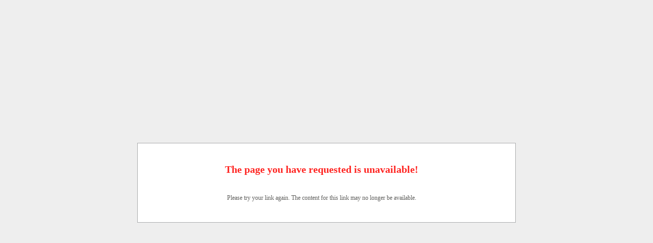

--- FILE ---
content_type: text/html; charset=utf-8
request_url: http://pages.email.olympusamerica.com/tips-live-composition/?utm_content=3
body_size: 1202
content:

      <html>
          <head>
                <title>Problem Loading Page</title>
          </head>
          <BODY bgcolor ="EEEEEE">
          <table cellpadding=0 cellspacing=0 width="100%" height="100%" border=0><tr><td align="center"><table cellpadding=0 cellspacing=0 height="100%" border=0><tr><td valign="middle" >
                <fieldset style="background-color:#FFFFFF; padding:10px; width:720px; border:1px solid #AAACAD;">
                      <table cellpadding=0 cellspacing=0 style="margin-bottom:30px; margin-top:30px; width:700px" border=0> 
                      <tr><td style="font:bold 20px tahoma; color: #FF2421; width:700px; height:40px" valign=top align="center">The page you have requested is unavailable!</td></tr>
                      <tr><td style="font:1px Tahoma; height:20px;">&nbsp;</td>
                      <tr><td style="font: 12px Tahoma; color: #5F5F5D; width:700px;" align="center">Please try your link again. The content for this link may no longer be available.</td></tr>
                      </table>
                 </fieldset>
                 </td></tr></table></td></tr></table>
           </BODY> 
      </html>
      